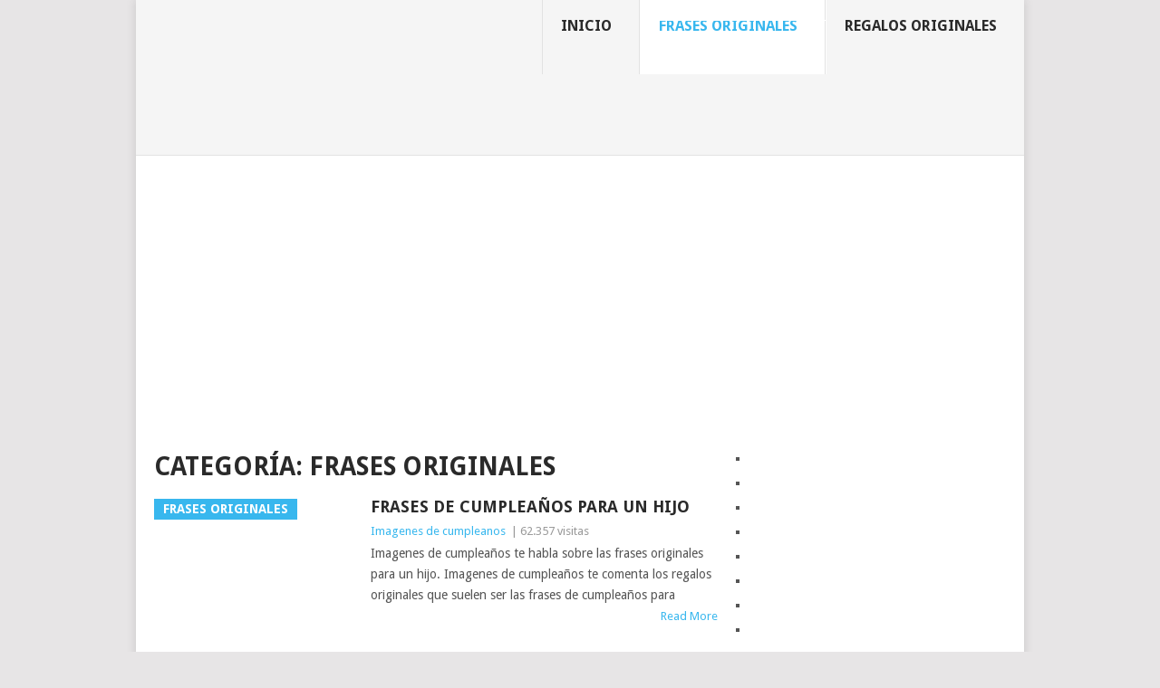

--- FILE ---
content_type: text/html; charset=UTF-8
request_url: https://imagenesdecumpleanos.org/frases-originales
body_size: 15748
content:
<!DOCTYPE html>
<html lang="es" prefix="og: https://ogp.me/ns#">
<head>
<!-- INICIO ADSENSE AUTOMATICO -->
<script async src="//pagead2.googlesyndication.com/pagead/js/adsbygoogle.js"></script>
<script>
     (adsbygoogle = window.adsbygoogle || []).push({
          google_ad_client: "ca-pub-2920452570036058",
          enable_page_level_ads: true
     });
</script>
<!-- FIN ADSENSE AUTOMATICO -->

<meta charset="UTF-8">
<meta name="viewport" content="width=device-width, initial-scale=1">
<link rel="profile" href="https://gmpg.org/xfn/11">
<link rel="pingback" href="https://imagenesdecumpleanos.org/xmlrpc.php">

<!-- Optimización para motores de búsqueda de Rank Math - https://s.rankmath.com/home -->
<title>Frases originales Archives</title><style id="rocket-critical-css">#thsp-sticky-header{margin-top:-200px;padding:8px 10px;position:fixed;top:0;left:0;width:100%;z-index:99998;box-sizing:border-box;-moz-box-sizing:border-box}#thsp-sticky-header:after{content:"";display:table;clear:both}#thsp-sticky-header-title{float:left;font-size:22px;line-height:30px;margin:0!important}#thsp-sticky-header-title img{display:block;height:30px;width:auto}#thsp-sticky-header-menu{float:right;text-align:right;margin:0!important}#thsp-sticky-header-menu li{display:inline-block;margin:0 0 0 1.25em!important;font-size:12px}#thsp-sticky-header a{text-decoration:none}#thsp-sticky-header li a{display:inline-block;line-height:30px}html{-webkit-text-size-adjust:100%;-ms-text-size-adjust:100%}body{font:14px/23px 'Droid Sans',sans-serif;color:#555;background-color:#e7e5e6;margin:0;padding:0}article,aside,header,nav{display:block}a{background-color:transparent}h1{font-size:2em;margin:0.67em 0}img{border:0}@font-face{font-family:'point';src:url(https://imagenesdecumpleanos.org/wp-content/themes/point/fonts/point.eot?29400515);src:url(https://imagenesdecumpleanos.org/wp-content/themes/point/fonts/point.eot?29400515#iefix) format('embedded-opentype'),url(https://imagenesdecumpleanos.org/wp-content/themes/point/fonts/point.woff?29400515) format('woff'),url(https://imagenesdecumpleanos.org/wp-content/themes/point/fonts/point.ttf?29400515) format('truetype'),url(https://imagenesdecumpleanos.org/wp-content/themes/point/fonts/point.svg?29400515#point) format('svg');font-weight:normal;font-style:normal}h1,h2,h3{margin:0;margin-bottom:12px;color:#2A2A2A;font-weight:bold;text-transform:uppercase}h1{font-size:28px;line-height:1.4}h2{font-size:24px;line-height:1.4}h3{font-size:22px;line-height:1.4}html{box-sizing:border-box}*,*:before,*:after{box-sizing:inherit}ul{margin:0 0 1.5em 3em}ul{list-style:disc}li>ul{margin-bottom:0;margin-left:1.5em}img{height:auto;max-width:100%}a{text-decoration:none;color:#38B7EE}a:link,a:visited{text-decoration:none}.main-container{width:100%;max-width:980px;margin:0 auto;overflow:hidden;padding:0;background:#fff;position:relative;box-shadow:0px 0px 10px rgba(50,50,50,0.17)}#page{max-width:940px;min-width:230px;overflow:visible}#page{min-height:100px;clear:both;width:96%;padding:0;padding-top:24px;max-width:940px;margin:0 auto;overflow:hidden}#page .content{width:100%;display:block;float:left}.site-header{position:relative;margin:0 auto;width:100%;z-index:99;max-width:980px;float:none;display:block;min-height:115px}.site-branding{position:relative;width:100%;float:left;padding:0 0 0 2%;background:#F5F5F5}.site-branding:after{content:"";position:absolute;width:100%;height:1px;background:#E2E2E2;bottom:0px;left:0}.site-branding h2{font-size:42px;float:left;display:inline-block;line-height:1;margin:20px 0;text-transform:uppercase}.site-branding .image-logo{margin:11px 0}#logo a{float:left;color:#2A2A2A;font-weight:bold}#logo a img{float:left}a#pull{display:none}.primary-navigation{display:block;margin:0 auto;max-width:100%;float:right}.primary-navigation a{font-size:16px;color:#2a2a2a;text-align:left;text-decoration:none;line-height:1.4;padding:18px 30px 18px 20px;min-height:46px;font-weight:bold;border-right:1px solid #E2E2E2;border-left:1px solid #fff;text-transform:uppercase}.primary-navigation li li a{line-height:1}.primary-navigation a .sub{font-size:12px;font-weight:normal;color:#7d7d7d;text-transform:none}.menu-item-has-children>a:after{content:"▼";font-size:10px;color:#ADADAD;position:absolute;right:12px;top:22px}.menu .current-menu-item>a{background:#fff}.primary-navigation .menu .current-menu-item>a:after{content:"";position:absolute;width:100%;height:1px;background:#fff;bottom:0px;left:0;z-index:1}#navigation{margin:0 auto;font-size:13px;width:100%;float:left}#navigation ul{margin:0 auto;list-style:none;padding:0}#navigation .menu{float:left}#navigation ul li{float:left;position:relative;margin-left:0;box-sizing:content-box}#navigation>ul li:first-child a{border-left:1px solid #E2E2E2}#navigation>ul li:last-child a{border-right:0}#navigation>ul>li:last-child{border-right:none}#navigation ul li a,#navigation ul li a:link,#navigation ul li a:visited{display:block}#navigation ul ul{position:absolute;width:226px;z-index:400;font-size:12px;color:#798189;border:1px solid #E2E2E2;background:#FFFFFF;padding:0;display:none}#navigation ul ul li{margin-left:0;padding:0 10%;width:80%;color:#232323}#navigation ul ul a,#navigation ul ul a:link,#navigation ul ul a:visited{padding:12px 0;position:relative;border-left:0;background:transparent;border-right:0;text-transform:none;line-height:1.4;margin-right:0;min-height:100%}#navigation ul ul li:last-child a{border-bottom:none}#navigation ul ul{opacity:0;left:-999em}.sub-menu{top:22px;background:#222}.article{width:66.2%;float:left;margin-bottom:10px;padding:0}.post{float:left;width:100%}.post-content{padding-bottom:15px;margin-bottom:15px;font-size:14px;line-height:23px}.post.excerpt .post-content{margin-bottom:0;padding-bottom:0}.readMore{float:right;color:#38B7EE;font-size:13px}.readMore a{color:#38b7ee}.post.excerpt{overflow:hidden;margin-bottom:24px;border-bottom:1px solid #e2e2e2;padding-bottom:28px}.wp-post-image{float:left}.featured-thumbnail{float:left;max-width:100%;width:100%}#featured-thumbnail{float:left;max-width:220px;margin-top:4px;margin-bottom:0;margin-right:3%;width:36%;position:relative}.featured-thumbnail img{margin-bottom:0;width:100%}.featured-cat{position:absolute;background:#38B7EE;color:#fff;text-transform:uppercase;font-weight:bold;padding:0 10px;font-size:14px}.title{font-size:18px;line-height:1.4;clear:both;margin-top:0;margin-bottom:0}.title a{color:#2A2A2A;display:block}.post-info{display:block;font-size:13px;float:left;color:#999;margin-top:3px;width:100%}.post-info span{margin-right:3px}.post-info span{margin-left:3px}.post-info span:first-child{margin-left:0}article header{margin-bottom:2px;overflow:hidden}.post-info a{color:#38b7ee}.sidebar.c-4-12{float:right;width:32%;padding:0;line-height:20px;max-width:300px}.sidebar.c-4-12 a{color:#2A2A2A;font-size:14px}.widget{margin-bottom:30px;float:left;width:100%;list-style:none}.widget ul{margin:0;padding:0}.widget li{list-style-type:square;margin-left:17px;margin-bottom:7px;font-size:14px}.widget li:last-child{margin-bottom:0;padding-bottom:0}.widget h3{font-size:20px;line-height:1;margin:0 0 10px 0}.clear{clear:both}.last,.post.excerpt.last{margin-right:0;clear:none}nav.posts-navigation{clear:both}footer .carousel img{margin-top:0}.clear:before,.clear:after,.site-header:before,.site-header:after{content:"";display:table;table-layout:fixed}.clear:after,.site-header:after{clear:both}html{overflow-x:hidden;-webkit-text-size-adjust:100%}@media screen and (max-width:960px){img{max-width:100%;height:auto!important}}@media screen and (max-width:865px){#page,.main-container{max-width:96%}.site-branding{padding:0;text-align:center}.site-branding h2{float:none!important}#navigation{width:100%;border:none;display:none}#navigation .menu a{color:#fff!important;background:transparent}#navigation .menu{display:block!important;background:transparent;float:left}#navigation ul ul{visibility:visible!important;opacity:1!important;position:relative;left:0!important;border:0;width:100%}#navigation ul li li{background:transparent;border:0}#navigation{height:auto}#navigation li,#navigation ul li li{width:100%!important;float:left;position:relative}#navigation ul li:after{display:none}#navigation ul li:before{display:none}#navigation li a{border-bottom:1px solid rgba(255,255,255,0.15)!important;width:100%!important;box-sizing:border-box}#navigation a{text-align:left;width:100%;text-indent:25px}#navigation a .sub{display:none}a#pull{display:block;width:100%;background:#1D2933;color:#fff;padding:10px 0;text-indent:20px;text-align:left;text-transform:uppercase;font-size:14px;position:relative}a#pull:after{content:'\e803';display:inline-block;position:absolute;right:20px;top:10px;font-family:"point";font-size:24px;-webkit-font-smoothing:antialiased;-moz-osx-font-smoothing:grayscale}.main-container{position:relative;left:0}#navigation.mobile-menu-wrapper{display:block;position:fixed;top:0;left:-250px;width:250px;height:100%;border-right:1px solid rgba(0,0,0,0.15);overflow:auto;-webkit-backface-visibility:hidden;background:#1D2933}#navigation ul li{width:100%;display:block}#navigation ul li a,#navigation ul ul a{padding:11px 20px;width:100%;border:none;min-height:auto;border-right:0!Important}#navigation ul ul{position:static;width:100%;border:none;background:none;float:left}#navigation ul ul li{background:none;width:100%;padding:0}#navigation>ul li:first-child a{border-left:none!important}.primary-navigation .menu .current-menu-item>a:after{background:none}#navigation ul ul a{padding:11px 20px 11px 35px!important;width:100%!important}#navigation .menu-item-has-children>a:after{content:''}}@media screen and (max-width:728px){#logo a,#logo img{float:none;letter-spacing:0}}@media screen and (max-width:720px){.article{width:100%}.sidebar.c-4-12{float:none;width:100%!important;padding-left:0;padding-right:0;margin:0 auto}}@media screen and (max-width:600px){.featured-thumbnail img{width:100%}}@media screen and (max-width:480px){#navigation{border-bottom:0}#navigation{margin-top:0;margin-bottom:0}}@media screen and (max-width:400px){.featured-cat{display:none}article header{overflow:hidden}}@media screen and (max-width:320px){#featured-thumbnail{width:100%;max-width:100%;margin-bottom:10px}article header{clear:both}#navigation li{display:block;float:none;width:100%}#navigation li a{border-bottom:1px solid #576979}}.wpt_widget_content{position:relative;border:1px solid #E4E4E4}.wpt_widget_content a{color:#444}.wpt_widget_content ul.wpt-tabs li{list-style:none;display:block;width:50%;float:left;text-align:center;margin:0;padding:0!important}.wpt_widget_content .tab_title a{display:block;background:#f0f0f0;border-left:1px solid #E4E4E4;border-bottom:1px solid #E4E4E4;padding:2px 0 4px;line-height:2.4;text-decoration:none;position:relative;font-weight:bold}.wpt_widget_content .tab_title:first-child a{margin-left:0;border-left:0}.wpt_widget_content .inside{background:#fff;padding-top:10px}.clear{clear:both}</style>
<meta name="robots" content="follow, noindex"/>
<meta property="og:locale" content="es_ES" />
<meta property="og:type" content="article" />
<meta property="og:title" content="Frases originales Archives" />
<meta property="og:url" content="https://imagenesdecumpleanos.org/frases-originales" />
<meta property="og:site_name" content="Imagenes de cumpleaños. Frases y felicitaciones de cumpleaños. Fotos y regalos originales para cumpleaños" />
<meta name="twitter:card" content="summary_large_image" />
<meta name="twitter:title" content="Frases originales Archives" />
<meta name="twitter:label1" content="Entradas" />
<meta name="twitter:data1" content="8" />
<script type="application/ld+json" class="rank-math-schema">{"@context":"https://schema.org","@graph":[{"@type":"Person","@id":"https://imagenesdecumpleanos.org/#person","name":"Imagenes de cumpleanos","image":{"@type":"ImageObject","@id":"https://imagenesdecumpleanos.org/#logo","url":"https://imagenesdecumpleanos.org/wp-content/uploads/2017/10/Logo-felicitaciones-de-cumplea\u00f1os.jpg","caption":"Imagenes de cumpleanos","inLanguage":"es","width":"116","height":"30"}},{"@type":"WebSite","@id":"https://imagenesdecumpleanos.org/#website","url":"https://imagenesdecumpleanos.org","name":"Imagenes de cumpleanos","publisher":{"@id":"https://imagenesdecumpleanos.org/#person"},"inLanguage":"es"},{"@type":"BreadcrumbList","@id":"https://imagenesdecumpleanos.org/frases-originales#breadcrumb","itemListElement":[{"@type":"ListItem","position":"1","item":{"@id":"https://imagenesdecumpleanos.org","name":"Home"}},{"@type":"ListItem","position":"2","item":{"@id":"https://imagenesdecumpleanos.org/frases-originales","name":"Frases originales"}}]},{"@type":"CollectionPage","@id":"https://imagenesdecumpleanos.org/frases-originales#webpage","url":"https://imagenesdecumpleanos.org/frases-originales","name":"Frases originales Archives","isPartOf":{"@id":"https://imagenesdecumpleanos.org/#website"},"inLanguage":"es","breadcrumb":{"@id":"https://imagenesdecumpleanos.org/frases-originales#breadcrumb"}}]}</script>
<!-- /Plugin Rank Math WordPress SEO -->

<link rel='dns-prefetch' href='//fonts.googleapis.com' />
<link href='https://fonts.gstatic.com' crossorigin rel='preconnect' />
<link rel="alternate" type="application/rss+xml" title="Imagenes de cumpleaños. Frases y felicitaciones de cumpleaños. Fotos y regalos originales para cumpleaños &raquo; Feed" href="https://imagenesdecumpleanos.org/feed" />
<link rel="alternate" type="application/rss+xml" title="Imagenes de cumpleaños. Frases y felicitaciones de cumpleaños. Fotos y regalos originales para cumpleaños &raquo; Feed de los comentarios" href="https://imagenesdecumpleanos.org/comments/feed" />
<link rel="alternate" type="application/rss+xml" title="Imagenes de cumpleaños. Frases y felicitaciones de cumpleaños. Fotos y regalos originales para cumpleaños &raquo; Categoría Frases originales del feed" href="https://imagenesdecumpleanos.org/frases-originales/feed" />
<!-- This site is powered by Shareaholic - https://shareaholic.com -->
<script type='text/javascript' data-cfasync='false'>
  //<![CDATA[
    _SHR_SETTINGS = {"endpoints":{"local_recs_url":"https:\/\/imagenesdecumpleanos.org\/wp-admin\/admin-ajax.php?action=shareaholic_permalink_related","share_counts_url":"https:\/\/imagenesdecumpleanos.org\/wp-admin\/admin-ajax.php?action=shareaholic_share_counts_api"}};
  //]]>
</script>
<script type='text/javascript' data-cfasync='false'
        src='//apps.shareaholic.com/assets/pub/shareaholic.js'
        data-shr-siteid='8dee6474aa994b9bb0ddb87a8901176a' async='async' >
</script>

<!-- Shareaholic Content Tags -->
<meta name='shareaholic:site_name' content='Imagenes de cumpleaños. Frases y felicitaciones de cumpleaños. Fotos y regalos originales para cumpleaños' />
<meta name='shareaholic:language' content='es' />
<meta name='shareaholic:article_visibility' content='private' />
<meta name='shareaholic:site_id' content='8dee6474aa994b9bb0ddb87a8901176a' />
<meta name='shareaholic:wp_version' content='8.6.1' />

<!-- Shareaholic Content Tags End -->
<style type="text/css">
img.wp-smiley,
img.emoji {
	display: inline !important;
	border: none !important;
	box-shadow: none !important;
	height: 1em !important;
	width: 1em !important;
	margin: 0 0.07em !important;
	vertical-align: -0.1em !important;
	background: none !important;
	padding: 0 !important;
}
</style>
	<link rel='preload'   href='https://imagenesdecumpleanos.org/wp-includes/css/dist/block-library/style.min.css?ver=85adaa2d42bfd92d967dd6c8fb5d2a66' data-rocket-async="style" as="style" onload="this.onload=null;this.rel='stylesheet'" type='text/css' media='all' />
<style id='global-styles-inline-css' type='text/css'>
body{--wp--preset--color--black: #000000;--wp--preset--color--cyan-bluish-gray: #abb8c3;--wp--preset--color--white: #ffffff;--wp--preset--color--pale-pink: #f78da7;--wp--preset--color--vivid-red: #cf2e2e;--wp--preset--color--luminous-vivid-orange: #ff6900;--wp--preset--color--luminous-vivid-amber: #fcb900;--wp--preset--color--light-green-cyan: #7bdcb5;--wp--preset--color--vivid-green-cyan: #00d084;--wp--preset--color--pale-cyan-blue: #8ed1fc;--wp--preset--color--vivid-cyan-blue: #0693e3;--wp--preset--color--vivid-purple: #9b51e0;--wp--preset--gradient--vivid-cyan-blue-to-vivid-purple: linear-gradient(135deg,rgba(6,147,227,1) 0%,rgb(155,81,224) 100%);--wp--preset--gradient--light-green-cyan-to-vivid-green-cyan: linear-gradient(135deg,rgb(122,220,180) 0%,rgb(0,208,130) 100%);--wp--preset--gradient--luminous-vivid-amber-to-luminous-vivid-orange: linear-gradient(135deg,rgba(252,185,0,1) 0%,rgba(255,105,0,1) 100%);--wp--preset--gradient--luminous-vivid-orange-to-vivid-red: linear-gradient(135deg,rgba(255,105,0,1) 0%,rgb(207,46,46) 100%);--wp--preset--gradient--very-light-gray-to-cyan-bluish-gray: linear-gradient(135deg,rgb(238,238,238) 0%,rgb(169,184,195) 100%);--wp--preset--gradient--cool-to-warm-spectrum: linear-gradient(135deg,rgb(74,234,220) 0%,rgb(151,120,209) 20%,rgb(207,42,186) 40%,rgb(238,44,130) 60%,rgb(251,105,98) 80%,rgb(254,248,76) 100%);--wp--preset--gradient--blush-light-purple: linear-gradient(135deg,rgb(255,206,236) 0%,rgb(152,150,240) 100%);--wp--preset--gradient--blush-bordeaux: linear-gradient(135deg,rgb(254,205,165) 0%,rgb(254,45,45) 50%,rgb(107,0,62) 100%);--wp--preset--gradient--luminous-dusk: linear-gradient(135deg,rgb(255,203,112) 0%,rgb(199,81,192) 50%,rgb(65,88,208) 100%);--wp--preset--gradient--pale-ocean: linear-gradient(135deg,rgb(255,245,203) 0%,rgb(182,227,212) 50%,rgb(51,167,181) 100%);--wp--preset--gradient--electric-grass: linear-gradient(135deg,rgb(202,248,128) 0%,rgb(113,206,126) 100%);--wp--preset--gradient--midnight: linear-gradient(135deg,rgb(2,3,129) 0%,rgb(40,116,252) 100%);--wp--preset--duotone--dark-grayscale: url('#wp-duotone-dark-grayscale');--wp--preset--duotone--grayscale: url('#wp-duotone-grayscale');--wp--preset--duotone--purple-yellow: url('#wp-duotone-purple-yellow');--wp--preset--duotone--blue-red: url('#wp-duotone-blue-red');--wp--preset--duotone--midnight: url('#wp-duotone-midnight');--wp--preset--duotone--magenta-yellow: url('#wp-duotone-magenta-yellow');--wp--preset--duotone--purple-green: url('#wp-duotone-purple-green');--wp--preset--duotone--blue-orange: url('#wp-duotone-blue-orange');--wp--preset--font-size--small: 13px;--wp--preset--font-size--medium: 20px;--wp--preset--font-size--large: 36px;--wp--preset--font-size--x-large: 42px;}.has-black-color{color: var(--wp--preset--color--black) !important;}.has-cyan-bluish-gray-color{color: var(--wp--preset--color--cyan-bluish-gray) !important;}.has-white-color{color: var(--wp--preset--color--white) !important;}.has-pale-pink-color{color: var(--wp--preset--color--pale-pink) !important;}.has-vivid-red-color{color: var(--wp--preset--color--vivid-red) !important;}.has-luminous-vivid-orange-color{color: var(--wp--preset--color--luminous-vivid-orange) !important;}.has-luminous-vivid-amber-color{color: var(--wp--preset--color--luminous-vivid-amber) !important;}.has-light-green-cyan-color{color: var(--wp--preset--color--light-green-cyan) !important;}.has-vivid-green-cyan-color{color: var(--wp--preset--color--vivid-green-cyan) !important;}.has-pale-cyan-blue-color{color: var(--wp--preset--color--pale-cyan-blue) !important;}.has-vivid-cyan-blue-color{color: var(--wp--preset--color--vivid-cyan-blue) !important;}.has-vivid-purple-color{color: var(--wp--preset--color--vivid-purple) !important;}.has-black-background-color{background-color: var(--wp--preset--color--black) !important;}.has-cyan-bluish-gray-background-color{background-color: var(--wp--preset--color--cyan-bluish-gray) !important;}.has-white-background-color{background-color: var(--wp--preset--color--white) !important;}.has-pale-pink-background-color{background-color: var(--wp--preset--color--pale-pink) !important;}.has-vivid-red-background-color{background-color: var(--wp--preset--color--vivid-red) !important;}.has-luminous-vivid-orange-background-color{background-color: var(--wp--preset--color--luminous-vivid-orange) !important;}.has-luminous-vivid-amber-background-color{background-color: var(--wp--preset--color--luminous-vivid-amber) !important;}.has-light-green-cyan-background-color{background-color: var(--wp--preset--color--light-green-cyan) !important;}.has-vivid-green-cyan-background-color{background-color: var(--wp--preset--color--vivid-green-cyan) !important;}.has-pale-cyan-blue-background-color{background-color: var(--wp--preset--color--pale-cyan-blue) !important;}.has-vivid-cyan-blue-background-color{background-color: var(--wp--preset--color--vivid-cyan-blue) !important;}.has-vivid-purple-background-color{background-color: var(--wp--preset--color--vivid-purple) !important;}.has-black-border-color{border-color: var(--wp--preset--color--black) !important;}.has-cyan-bluish-gray-border-color{border-color: var(--wp--preset--color--cyan-bluish-gray) !important;}.has-white-border-color{border-color: var(--wp--preset--color--white) !important;}.has-pale-pink-border-color{border-color: var(--wp--preset--color--pale-pink) !important;}.has-vivid-red-border-color{border-color: var(--wp--preset--color--vivid-red) !important;}.has-luminous-vivid-orange-border-color{border-color: var(--wp--preset--color--luminous-vivid-orange) !important;}.has-luminous-vivid-amber-border-color{border-color: var(--wp--preset--color--luminous-vivid-amber) !important;}.has-light-green-cyan-border-color{border-color: var(--wp--preset--color--light-green-cyan) !important;}.has-vivid-green-cyan-border-color{border-color: var(--wp--preset--color--vivid-green-cyan) !important;}.has-pale-cyan-blue-border-color{border-color: var(--wp--preset--color--pale-cyan-blue) !important;}.has-vivid-cyan-blue-border-color{border-color: var(--wp--preset--color--vivid-cyan-blue) !important;}.has-vivid-purple-border-color{border-color: var(--wp--preset--color--vivid-purple) !important;}.has-vivid-cyan-blue-to-vivid-purple-gradient-background{background: var(--wp--preset--gradient--vivid-cyan-blue-to-vivid-purple) !important;}.has-light-green-cyan-to-vivid-green-cyan-gradient-background{background: var(--wp--preset--gradient--light-green-cyan-to-vivid-green-cyan) !important;}.has-luminous-vivid-amber-to-luminous-vivid-orange-gradient-background{background: var(--wp--preset--gradient--luminous-vivid-amber-to-luminous-vivid-orange) !important;}.has-luminous-vivid-orange-to-vivid-red-gradient-background{background: var(--wp--preset--gradient--luminous-vivid-orange-to-vivid-red) !important;}.has-very-light-gray-to-cyan-bluish-gray-gradient-background{background: var(--wp--preset--gradient--very-light-gray-to-cyan-bluish-gray) !important;}.has-cool-to-warm-spectrum-gradient-background{background: var(--wp--preset--gradient--cool-to-warm-spectrum) !important;}.has-blush-light-purple-gradient-background{background: var(--wp--preset--gradient--blush-light-purple) !important;}.has-blush-bordeaux-gradient-background{background: var(--wp--preset--gradient--blush-bordeaux) !important;}.has-luminous-dusk-gradient-background{background: var(--wp--preset--gradient--luminous-dusk) !important;}.has-pale-ocean-gradient-background{background: var(--wp--preset--gradient--pale-ocean) !important;}.has-electric-grass-gradient-background{background: var(--wp--preset--gradient--electric-grass) !important;}.has-midnight-gradient-background{background: var(--wp--preset--gradient--midnight) !important;}.has-small-font-size{font-size: var(--wp--preset--font-size--small) !important;}.has-medium-font-size{font-size: var(--wp--preset--font-size--medium) !important;}.has-large-font-size{font-size: var(--wp--preset--font-size--large) !important;}.has-x-large-font-size{font-size: var(--wp--preset--font-size--x-large) !important;}
</style>
<link data-minify="1" rel='preload'   href='https://imagenesdecumpleanos.org/wp-content/cache/min/1/wp-content/plugins/easy-table-of-contents/vendor/icomoon/style.min-76b5a21376fd4188fe4cf20d0448fefc.css' data-rocket-async="style" as="style" onload="this.onload=null;this.rel='stylesheet'" type='text/css' media='all' />
<link rel='preload'   href='https://imagenesdecumpleanos.org/wp-content/plugins/easy-table-of-contents/assets/css/screen.min.css?ver=2.0.28' data-rocket-async="style" as="style" onload="this.onload=null;this.rel='stylesheet'" type='text/css' media='all' />
<style id='ez-toc-inline-css' type='text/css'>
div#ez-toc-container p.ez-toc-title {font-size: 120%;}div#ez-toc-container p.ez-toc-title {font-weight: 500;}div#ez-toc-container ul li {font-size: 95%;}div#ez-toc-container nav ul ul li ul li {font-size: %!important;}
</style>
<link data-minify="1" rel='preload'   href='https://imagenesdecumpleanos.org/wp-content/cache/min/1/wp-content/plugins/sticky-header/css/public-bb41cceb7d7529eac70d42baa9554671.css' data-rocket-async="style" as="style" onload="this.onload=null;this.rel='stylesheet'" type='text/css' media='all' />
<link data-minify="1" rel='preload'   href='https://imagenesdecumpleanos.org/wp-content/cache/min/1/wp-content/themes/point/style-cfa14398e8139bc56095ec383ee866e5.css' data-rocket-async="style" as="style" onload="this.onload=null;this.rel='stylesheet'" type='text/css' media='all' />
<style id='point-style-inline-css' type='text/css'>

        a:hover, .menu .current-menu-item > a, .menu .current-menu-item, .current-menu-ancestor > a.sf-with-ul, .current-menu-ancestor, footer .textwidget a, .single_post a, #commentform a, .copyrights a:hover, a, footer .widget li a:hover, .menu > li:hover > a, .single_post .post-info a, .post-info a, .readMore a, .reply a, .fn a, .carousel a:hover, .single_post .related-posts a:hover, .sidebar.c-4-12 .textwidget a, footer .textwidget a, .sidebar.c-4-12 a:hover, .title a:hover, .trending-articles li a:hover { color: #38B7EE; }
        .nav-previous a, .nav-next a, .sub-menu, #commentform input#submit, .tagcloud a, #tabber ul.tabs li a.selected, .featured-cat, .mts-subscribe input[type='submit'], .pagination a, .widget .wpt_widget_content #tags-tab-content ul li a, .latestPost-review-wrapper, .pagination .dots, .primary-navigation #wpmm-megamenu .wpmm-posts .wpmm-pagination a, #wpmm-megamenu .review-total-only { background: #38B7EE; color: #fff; } .header-button { background: #38B7EE; } #logo a { color: ##555; }
			
</style>
<link rel='preload'   href='//fonts.googleapis.com/css?family=Droid+Sans%3A400%2C700&#038;display=swap' data-rocket-async="style" as="style" onload="this.onload=null;this.rel='stylesheet'" type='text/css' media='all' />
<style id='rocket-lazyload-inline-css' type='text/css'>
.rll-youtube-player{position:relative;padding-bottom:56.23%;height:0;overflow:hidden;max-width:100%;}.rll-youtube-player iframe{position:absolute;top:0;left:0;width:100%;height:100%;z-index:100;background:0 0}.rll-youtube-player img{bottom:0;display:block;left:0;margin:auto;max-width:100%;width:100%;position:absolute;right:0;top:0;border:none;height:auto;cursor:pointer;-webkit-transition:.4s all;-moz-transition:.4s all;transition:.4s all}.rll-youtube-player img:hover{-webkit-filter:brightness(75%)}.rll-youtube-player .play{height:72px;width:72px;left:50%;top:50%;margin-left:-36px;margin-top:-36px;position:absolute;background:url(https://imagenesdecumpleanos.org/wp-content/plugins/wp-rocket/assets/img/youtube.png) no-repeat;cursor:pointer}
</style>
<script type='text/javascript' src='https://imagenesdecumpleanos.org/wp-includes/js/jquery/jquery.min.js?ver=3.6.0' id='jquery-core-js'></script>
<script type='text/javascript' src='https://imagenesdecumpleanos.org/wp-includes/js/jquery/jquery-migrate.min.js?ver=3.3.2' id='jquery-migrate-js' defer></script>
<script type='text/javascript' id='thsp-sticky-header-plugin-script-js-extra'>
/* <![CDATA[ */
var StickyHeaderParams = {"show_at":"200","hide_if_narrower":"600"};
/* ]]> */
</script>
<script type='text/javascript' src='https://imagenesdecumpleanos.org/wp-content/plugins/sticky-header/js/public.min.js?ver=1.0.0' id='thsp-sticky-header-plugin-script-js' defer></script>
<link rel="https://api.w.org/" href="https://imagenesdecumpleanos.org/wp-json/" /><link rel="alternate" type="application/json" href="https://imagenesdecumpleanos.org/wp-json/wp/v2/categories/6" /><link rel="EditURI" type="application/rsd+xml" title="RSD" href="https://imagenesdecumpleanos.org/xmlrpc.php?rsd" />
<link rel="wlwmanifest" type="application/wlwmanifest+xml" href="https://imagenesdecumpleanos.org/wp-includes/wlwmanifest.xml" /> 

<style id="mystickymenu" type="text/css">#mysticky-nav { width:100%; position: static; }#mysticky-nav.wrapfixed { position:fixed; left: 0px; margin-top:0px;  z-index: 99990; -webkit-transition: 0.3s; -moz-transition: 0.3s; -o-transition: 0.3s; transition: 0.3s; -ms-filter:"progid:DXImageTransform.Microsoft.Alpha(Opacity=90)"; filter: alpha(opacity=90); opacity:0.9; background-color: #1e73be;}#mysticky-nav.wrapfixed .myfixed{ background-color: #1e73be; position: relative;top: auto;left: auto;right: auto;}#mysticky-nav.wrapfixed { } #mysticky-nav.wrapfixed.up { } #mysticky-nav.wrapfixed.down { } #mysticky-nav .myfixed { margin:0 auto; float:none; border:0px; background:none; max-width:100%; }</style>			<style type="text/css">
																															</style>
			<script type="text/javascript">
(function(url){
	if(/(?:Chrome\/26\.0\.1410\.63 Safari\/537\.31|WordfenceTestMonBot)/.test(navigator.userAgent)){ return; }
	var addEvent = function(evt, handler) {
		if (window.addEventListener) {
			document.addEventListener(evt, handler, false);
		} else if (window.attachEvent) {
			document.attachEvent('on' + evt, handler);
		}
	};
	var removeEvent = function(evt, handler) {
		if (window.removeEventListener) {
			document.removeEventListener(evt, handler, false);
		} else if (window.detachEvent) {
			document.detachEvent('on' + evt, handler);
		}
	};
	var evts = 'contextmenu dblclick drag dragend dragenter dragleave dragover dragstart drop keydown keypress keyup mousedown mousemove mouseout mouseover mouseup mousewheel scroll'.split(' ');
	var logHuman = function() {
		if (window.wfLogHumanRan) { return; }
		window.wfLogHumanRan = true;
		var wfscr = document.createElement('script');
		wfscr.type = 'text/javascript';
		wfscr.async = true;
		wfscr.src = url + '&r=' + Math.random();
		(document.getElementsByTagName('head')[0]||document.getElementsByTagName('body')[0]).appendChild(wfscr);
		for (var i = 0; i < evts.length; i++) {
			removeEvent(evts[i], logHuman);
		}
	};
	for (var i = 0; i < evts.length; i++) {
		addEvent(evts[i], logHuman);
	}
})('//imagenesdecumpleanos.org/?wordfence_lh=1&hid=1755439B5F605B7A47B8F4384279C8AA');
</script><script type="text/javascript">
/******************************************************************************
***   COPY PROTECTED BY http://chetangole.com/blog/wp-copyprotect/   version 3.1.0 ****
******************************************************************************/
function disableSelection(target){
if (typeof target.onselectstart!="undefined") //For IE 
	target.onselectstart=function(){return false}
else if (typeof target.style.MozUserSelect!="undefined") //For Firefox
	target.style.MozUserSelect="none"
else //All other route (For Opera)
	target.onmousedown=function(){return false}
target.style.cursor = "default"
}
</script>
		<style type="text/css">
			#thsp-sticky-header {
				background-color: #ffffff;
			}
			#thsp-sticky-header,
			#thsp-sticky-header a {
				color: #000000 !important;
			}
									#thsp-sticky-header-inner {
				max-width: 500px;
				margin: 0 auto;
			}
								</style>
	<!-- Global site tag (gtag.js) - Google Analytics -->
<script async src="https://www.googletagmanager.com/gtag/js?id=UA-35000973-3"></script>
<script>
  window.dataLayer = window.dataLayer || [];
  function gtag(){dataLayer.push(arguments);}
  gtag('js', new Date());

  gtag('config', 'UA-35000973-3');
</script>
<noscript><style id="rocket-lazyload-nojs-css">.rll-youtube-player, [data-lazy-src]{display:none !important;}</style></noscript><script>
/*! loadCSS rel=preload polyfill. [c]2017 Filament Group, Inc. MIT License */
(function(w){"use strict";if(!w.loadCSS){w.loadCSS=function(){}}
var rp=loadCSS.relpreload={};rp.support=(function(){var ret;try{ret=w.document.createElement("link").relList.supports("preload")}catch(e){ret=!1}
return function(){return ret}})();rp.bindMediaToggle=function(link){var finalMedia=link.media||"all";function enableStylesheet(){link.media=finalMedia}
if(link.addEventListener){link.addEventListener("load",enableStylesheet)}else if(link.attachEvent){link.attachEvent("onload",enableStylesheet)}
setTimeout(function(){link.rel="stylesheet";link.media="only x"});setTimeout(enableStylesheet,3000)};rp.poly=function(){if(rp.support()){return}
var links=w.document.getElementsByTagName("link");for(var i=0;i<links.length;i++){var link=links[i];if(link.rel==="preload"&&link.getAttribute("as")==="style"&&!link.getAttribute("data-loadcss")){link.setAttribute("data-loadcss",!0);rp.bindMediaToggle(link)}}};if(!rp.support()){rp.poly();var run=w.setInterval(rp.poly,500);if(w.addEventListener){w.addEventListener("load",function(){rp.poly();w.clearInterval(run)})}else if(w.attachEvent){w.attachEvent("onload",function(){rp.poly();w.clearInterval(run)})}}
if(typeof exports!=="undefined"){exports.loadCSS=loadCSS}
else{w.loadCSS=loadCSS}}(typeof global!=="undefined"?global:this))
</script></head>

<body data-rsssl=1 id="blog" class="archive category category-frases-originales category-6">
<div class="main-container">

	
	<header id="masthead" class="site-header" role="banner">
		<div class="site-branding">
												<h2 id="logo" class="image-logo" itemprop="headline">
						<a href="https://imagenesdecumpleanos.org"><img src="data:image/svg+xml,%3Csvg%20xmlns='http://www.w3.org/2000/svg'%20viewBox='0%200%200%200'%3E%3C/svg%3E" alt="Imagenes de cumpleaños. Frases y felicitaciones de cumpleaños. Fotos y regalos originales para cumpleaños" data-lazy-src="https://imagenesdecumpleanos.org/wp-content/uploads/2017/10/Logo-felicitaciones-de-cumpleaños.jpg"><noscript><img src="https://imagenesdecumpleanos.org/wp-content/uploads/2017/10/Logo-felicitaciones-de-cumpleaños.jpg" alt="Imagenes de cumpleaños. Frases y felicitaciones de cumpleaños. Fotos y regalos originales para cumpleaños"></noscript></a>
					</h2><!-- END #logo -->
										
			<a href="#" id="pull" class="toggle-mobile-menu">Menu</a>
			<div class="primary-navigation">
				<nav id="navigation" class="mobile-menu-wrapper" role="navigation">
											<ul id="menu-menu" class="menu clearfix"><li id="menu-item-251" class="menu-item menu-item-type-custom menu-item-object-custom menu-item-home"><a href="https://imagenesdecumpleanos.org">Inicio<br /><span class="sub"></span></a></li>
<li id="menu-item-253" class="menu-item menu-item-type-taxonomy menu-item-object-category current-menu-item menu-item-has-children"><a href="https://imagenesdecumpleanos.org/frases-originales">Frases originales<br /><span class="sub"></span></a>
<ul class="sub-menu">
	<li id="menu-item-254" class="menu-item menu-item-type-taxonomy menu-item-object-category"><a href="https://imagenesdecumpleanos.org/hijos">Hijos<br /><span class="sub"></span></a></li>
	<li id="menu-item-255" class="menu-item menu-item-type-taxonomy menu-item-object-category"><a href="https://imagenesdecumpleanos.org/hermanos">Hermanos<br /><span class="sub"></span></a></li>
	<li id="menu-item-256" class="menu-item menu-item-type-taxonomy menu-item-object-category"><a href="https://imagenesdecumpleanos.org/novios">Novios<br /><span class="sub"></span></a></li>
	<li id="menu-item-257" class="menu-item menu-item-type-taxonomy menu-item-object-category"><a href="https://imagenesdecumpleanos.org/madres">Madres<br /><span class="sub"></span></a></li>
	<li id="menu-item-258" class="menu-item menu-item-type-taxonomy menu-item-object-category"><a href="https://imagenesdecumpleanos.org/ninos">Niños<br /><span class="sub"></span></a></li>
</ul>
</li>
<li id="menu-item-252" class="menu-item menu-item-type-taxonomy menu-item-object-category"><a href="https://imagenesdecumpleanos.org/regalos-originales">Regalos originales<br /><span class="sub"></span></a></li>
</ul>									</nav><!-- #navigation -->
			</div><!-- .primary-navigation -->
		</div><!-- .site-branding -->

	</header><!-- #masthead -->

		
	

<!-- Cookies  -->





<script async src="/cookiechoices.js"></script>



<script>



  document.addEventListener('DOMContentLoaded', function(event) {



    cookieChoices.showCookieConsentBar('Esta web usa cookies para mejorar nuestros servicios. Si sigues navegando, se entiende que aceptas nuestras condiciones de uso.',



      'Cerrar', 'Saber más', '');



  });



</script>







<!-- FIN de cookies  -->
<div id="page" class="home-page">
	<div class="content">
		<div class="article">
			<h1 class="postsby">
				<span>Categoría: <span>Frases originales</span></span>
			</h1>	
			
						
				<article class="pexcerpt post excerpt ">
																		<a href="https://imagenesdecumpleanos.org/frases-originales/frases-de-cumpleanos-para-un-hijo.html" title="Frases de cumpleaños para un hijo" rel="nofollow" id="featured-thumbnail">
								<div class="featured-thumbnail"><img width="220" height="162" src="data:image/svg+xml,%3Csvg%20xmlns='http://www.w3.org/2000/svg'%20viewBox='0%200%20220%20162'%3E%3C/svg%3E" class="attachment-featured size-featured wp-post-image" alt="Imagenes de cumpleaños para un hijo" title="Frases de cumpleaños para un hijo 1" data-lazy-src="https://imagenesdecumpleanos.org/wp-content/uploads/2012/12/Imagenes-de-cumpleaños-para-un-hijo-220x162.jpg"><noscript><img width="220" height="162" src="https://imagenesdecumpleanos.org/wp-content/uploads/2012/12/Imagenes-de-cumpleaños-para-un-hijo-220x162.jpg" class="attachment-featured size-featured wp-post-image" alt="Imagenes de cumpleaños para un hijo" title="Frases de cumpleaños para un hijo 1"></noscript></div>								<div class="featured-cat">Frases originales</div>
															</a>
																<header>						
						<h2 class="title">
							<a href="https://imagenesdecumpleanos.org/frases-originales/frases-de-cumpleanos-para-un-hijo.html" title="Frases de cumpleaños para un hijo" rel="bookmark">Frases de cumpleaños para un hijo</a>
						</h2>
						<div class="post-info"><span class="theauthor"><a href="https://imagenesdecumpleanos.org/author/imagenes-de-cumpleanos" title="Entradas de Imagenes de cumpleanos" rel="author">Imagenes de cumpleanos</a></span> | 62.357 visitas</div>
					</header><!--.header-->
											<div class="post-content image-caption-format-1">
				            Imagenes de cumpleaños te habla sobre las frases originales para un hijo. Imagenes de cumpleaños te comenta los regalos originales que suelen ser las frases de cumpleaños para						</div>
					    <span class="readMore"><a href="https://imagenesdecumpleanos.org/frases-originales/frases-de-cumpleanos-para-un-hijo.html" title="Frases de cumpleaños para un hijo" rel="nofollow">Read More</a></span>
				    				</article>

			
				<article class="pexcerpt1 post excerpt last">
																		<a href="https://imagenesdecumpleanos.org/frases-originales/frases-de-cumpleanos-para-novios.html" title="Frases de cumpleaños para novios" rel="nofollow" id="featured-thumbnail">
								<div class="featured-thumbnail"><img width="220" height="162" src="data:image/svg+xml,%3Csvg%20xmlns='http://www.w3.org/2000/svg'%20viewBox='0%200%20220%20162'%3E%3C/svg%3E" class="attachment-featured size-featured wp-post-image" alt="Frases de cumpleaños para novios en imagenes de cumpleaños" title="Frases de cumpleaños para novios 2" loading="lazy" data-lazy-src="https://imagenesdecumpleanos.org/wp-content/uploads/2012/11/Frases-de-cumpleaños-para-novios-en-imagenes-de-cumpleaños-220x162.jpeg"><noscript><img width="220" height="162" src="https://imagenesdecumpleanos.org/wp-content/uploads/2012/11/Frases-de-cumpleaños-para-novios-en-imagenes-de-cumpleaños-220x162.jpeg" class="attachment-featured size-featured wp-post-image" alt="Frases de cumpleaños para novios en imagenes de cumpleaños" title="Frases de cumpleaños para novios 2" loading="lazy"></noscript></div>								<div class="featured-cat">Frases originales</div>
															</a>
																<header>						
						<h2 class="title">
							<a href="https://imagenesdecumpleanos.org/frases-originales/frases-de-cumpleanos-para-novios.html" title="Frases de cumpleaños para novios" rel="bookmark">Frases de cumpleaños para novios</a>
						</h2>
						<div class="post-info"><span class="theauthor"><a href="https://imagenesdecumpleanos.org/author/imagenes-de-cumpleanos" title="Entradas de Imagenes de cumpleanos" rel="author">Imagenes de cumpleanos</a></span> | 21.014 visitas</div>
					</header><!--.header-->
											<div class="post-content image-caption-format-1">
				            Imagenes de cumpleaños te habla sobre las frases de cumpleaños para novios. Imagenes de cumpleaños sabe que las frases de cumpleaños para novios son una muy buena opción						</div>
					    <span class="readMore"><a href="https://imagenesdecumpleanos.org/frases-originales/frases-de-cumpleanos-para-novios.html" title="Frases de cumpleaños para novios" rel="nofollow">Read More</a></span>
				    				</article>

			
				<article class="pexcerpt2 post excerpt ">
																		<a href="https://imagenesdecumpleanos.org/frases-originales/mejores-felicitaciones-corazon.html" title="Las mejores felicitaciones de cumpleaños llegan desde el corazón." rel="nofollow" id="featured-thumbnail">
								<div class="featured-thumbnail"><img width="220" height="162" src="data:image/svg+xml,%3Csvg%20xmlns='http://www.w3.org/2000/svg'%20viewBox='0%200%20220%20162'%3E%3C/svg%3E" class="attachment-featured size-featured wp-post-image" alt="Felicitaciones de cumpleaños sinceras y regalos originales" title="Las mejores felicitaciones de cumpleaños llegan desde el corazón. 3" loading="lazy" data-lazy-src="https://imagenesdecumpleanos.org/wp-content/uploads/2014/11/Felicitaciones-de-cumpleaños-sinceras-y-regalos-originales-220x162.gif"><noscript><img width="220" height="162" src="https://imagenesdecumpleanos.org/wp-content/uploads/2014/11/Felicitaciones-de-cumpleaños-sinceras-y-regalos-originales-220x162.gif" class="attachment-featured size-featured wp-post-image" alt="Felicitaciones de cumpleaños sinceras y regalos originales" title="Las mejores felicitaciones de cumpleaños llegan desde el corazón. 3" loading="lazy"></noscript></div>								<div class="featured-cat">Frases originales</div>
															</a>
																<header>						
						<h2 class="title">
							<a href="https://imagenesdecumpleanos.org/frases-originales/mejores-felicitaciones-corazon.html" title="Las mejores felicitaciones de cumpleaños llegan desde el corazón." rel="bookmark">Las mejores felicitaciones de cumpleaños llegan desde el corazón.</a>
						</h2>
						<div class="post-info"><span class="theauthor"><a href="https://imagenesdecumpleanos.org/author/imagenes-de-cumpleanos" title="Entradas de Imagenes de cumpleanos" rel="author">Imagenes de cumpleanos</a></span> | 7.610 visitas</div>
					</header><!--.header-->
											<div class="post-content image-caption-format-1">
				            Las mejores felicitaciones de cumpleaños son las que llegan desde el corazón. Sin duda las felicitaciones de cumpleaños que más llegan al alma, son las que parten directamente						</div>
					    <span class="readMore"><a href="https://imagenesdecumpleanos.org/frases-originales/mejores-felicitaciones-corazon.html" title="Las mejores felicitaciones de cumpleaños llegan desde el corazón." rel="nofollow">Read More</a></span>
				    				</article>

			
				<article class="pexcerpt3 post excerpt last">
																		<a href="https://imagenesdecumpleanos.org/regalos-originales/felicitaciones-de-cumpleanos-para-los-nietos.html" title="Felicitaciones de cumpleaños para los nietos" rel="nofollow" id="featured-thumbnail">
								<div class="featured-thumbnail"><img width="220" height="162" src="data:image/svg+xml,%3Csvg%20xmlns='http://www.w3.org/2000/svg'%20viewBox='0%200%20220%20162'%3E%3C/svg%3E" class="attachment-featured size-featured wp-post-image" alt="frases de cumpleaños para los nietos" title="Felicitaciones de cumpleaños para los nietos 5" loading="lazy" data-lazy-src="https://imagenesdecumpleanos.org/wp-content/uploads/2014/04/frases-de-cumpleaños-para-los-nietos-220x162.jpg"><noscript><img width="220" height="162" src="https://imagenesdecumpleanos.org/wp-content/uploads/2014/04/frases-de-cumpleaños-para-los-nietos-220x162.jpg" class="attachment-featured size-featured wp-post-image" alt="frases de cumpleaños para los nietos" title="Felicitaciones de cumpleaños para los nietos 5" loading="lazy"></noscript></div>								<div class="featured-cat">Frases originales</div>
															</a>
																<header>						
						<h2 class="title">
							<a href="https://imagenesdecumpleanos.org/regalos-originales/felicitaciones-de-cumpleanos-para-los-nietos.html" title="Felicitaciones de cumpleaños para los nietos" rel="bookmark">Felicitaciones de cumpleaños para los nietos</a>
						</h2>
						<div class="post-info"><span class="theauthor"><a href="https://imagenesdecumpleanos.org/author/regalos" title="Entradas de Regalos" rel="author">Regalos</a></span> | 43.396 visitas</div>
					</header><!--.header-->
											<div class="post-content image-caption-format-1">
				            Frases de cumpleaños para felicitar a los nietos. Si se haría una encuesta a todos los abuelos del mundo, sobre que es lo que más quieren en el						</div>
					    <span class="readMore"><a href="https://imagenesdecumpleanos.org/regalos-originales/felicitaciones-de-cumpleanos-para-los-nietos.html" title="Felicitaciones de cumpleaños para los nietos" rel="nofollow">Read More</a></span>
				    				</article>

			
				<article class="pexcerpt4 post excerpt ">
																		<a href="https://imagenesdecumpleanos.org/frases-originales/felicitacion-cristiana.html" title="Felicitación de cumpleaños con imagen cristiana" rel="nofollow" id="featured-thumbnail">
								<div class="featured-thumbnail"><img width="220" height="162" src="data:image/svg+xml,%3Csvg%20xmlns='http://www.w3.org/2000/svg'%20viewBox='0%200%20220%20162'%3E%3C/svg%3E" class="attachment-featured size-featured wp-post-image" alt="Imagenes de cumpleaños cristianas" title="Felicitación de cumpleaños con imagen cristiana 7" loading="lazy" data-lazy-src="https://imagenesdecumpleanos.org/wp-content/uploads/2020/07/Imagenes-de-cumpleaños-cristianas-220x162.jpg"><noscript><img width="220" height="162" src="https://imagenesdecumpleanos.org/wp-content/uploads/2020/07/Imagenes-de-cumpleaños-cristianas-220x162.jpg" class="attachment-featured size-featured wp-post-image" alt="Imagenes de cumpleaños cristianas" title="Felicitación de cumpleaños con imagen cristiana 7" loading="lazy"></noscript></div>								<div class="featured-cat">Frases originales</div>
															</a>
																<header>						
						<h2 class="title">
							<a href="https://imagenesdecumpleanos.org/frases-originales/felicitacion-cristiana.html" title="Felicitación de cumpleaños con imagen cristiana" rel="bookmark">Felicitación de cumpleaños con imagen cristiana</a>
						</h2>
						<div class="post-info"><span class="theauthor"><a href="https://imagenesdecumpleanos.org/author/imagenes-de-cumpleanos" title="Entradas de Imagenes de cumpleanos" rel="author">Imagenes de cumpleanos</a></span> | 3.078 visitas</div>
					</header><!--.header-->
											<div class="post-content image-caption-format-1">
				            Normalmente una persona que es cristiana o bastante devota a Jesús quiere tener en sus reuniones presente a Dios, por lo que sus cumpleaños se vuelven cristianos y						</div>
					    <span class="readMore"><a href="https://imagenesdecumpleanos.org/frases-originales/felicitacion-cristiana.html" title="Felicitación de cumpleaños con imagen cristiana" rel="nofollow">Read More</a></span>
				    				</article>

			
				<article class="pexcerpt5 post excerpt last">
																		<a href="https://imagenesdecumpleanos.org/regalos-originales/imagenes-de-cumpleanos-y-sus-frases-para-dedicar.html" title="Imagenes de cumpleaños y sus frases para dedicar" rel="nofollow" id="featured-thumbnail">
								<div class="featured-thumbnail"><img width="220" height="162" src="data:image/svg+xml,%3Csvg%20xmlns='http://www.w3.org/2000/svg'%20viewBox='0%200%20220%20162'%3E%3C/svg%3E" class="attachment-featured size-featured wp-post-image" alt="imagenes de cumpleaños org" title="Imagenes de cumpleaños y sus frases para dedicar 8" loading="lazy" data-lazy-src="https://imagenesdecumpleanos.org/wp-content/uploads/2014/01/imagenes-de-cumpleaños-org-220x162.jpeg"><noscript><img width="220" height="162" src="https://imagenesdecumpleanos.org/wp-content/uploads/2014/01/imagenes-de-cumpleaños-org-220x162.jpeg" class="attachment-featured size-featured wp-post-image" alt="imagenes de cumpleaños org" title="Imagenes de cumpleaños y sus frases para dedicar 8" loading="lazy"></noscript></div>								<div class="featured-cat">Frases originales</div>
															</a>
																<header>						
						<h2 class="title">
							<a href="https://imagenesdecumpleanos.org/regalos-originales/imagenes-de-cumpleanos-y-sus-frases-para-dedicar.html" title="Imagenes de cumpleaños y sus frases para dedicar" rel="bookmark">Imagenes de cumpleaños y sus frases para dedicar</a>
						</h2>
						<div class="post-info"><span class="theauthor"><a href="https://imagenesdecumpleanos.org/author/regalos" title="Entradas de Regalos" rel="author">Regalos</a></span> | 15.218 visitas</div>
					</header><!--.header-->
											<div class="post-content image-caption-format-1">
				            Frases de cumpleaños para felicitar y agasajar al cumpleañero. Sin lugar a dudas que en ciertos festejos de un nuevo año tienes que agregarle algo original, así como						</div>
					    <span class="readMore"><a href="https://imagenesdecumpleanos.org/regalos-originales/imagenes-de-cumpleanos-y-sus-frases-para-dedicar.html" title="Imagenes de cumpleaños y sus frases para dedicar" rel="nofollow">Read More</a></span>
				    				</article>

			
				<article class="pexcerpt6 post excerpt ">
																		<a href="https://imagenesdecumpleanos.org/regalos-originales/felicitaciones-de-cumpleanos-para-compartir-con-risas.html" title="Felicitaciones de cumpleaños para compartir con risas" rel="nofollow" id="featured-thumbnail">
								<div class="featured-thumbnail"><img width="220" height="162" src="data:image/svg+xml,%3Csvg%20xmlns='http://www.w3.org/2000/svg'%20viewBox='0%200%20220%20162'%3E%3C/svg%3E" class="attachment-featured size-featured wp-post-image" alt="felicitaciones de cumpleaños para compartir con risas" title="Felicitaciones de cumpleaños para compartir con risas 10" loading="lazy" data-lazy-srcset="https://imagenesdecumpleanos.org/wp-content/uploads/2014/04/felicitaciones-de-cumpleaños-para-compartir-con-risas-220x162.jpg 220w, https://imagenesdecumpleanos.org/wp-content/uploads/2014/04/felicitaciones-de-cumpleaños-para-compartir-con-risas-300x222.jpg 300w, https://imagenesdecumpleanos.org/wp-content/uploads/2014/04/felicitaciones-de-cumpleaños-para-compartir-con-risas.jpg 453w" data-lazy-sizes="(max-width: 220px) 100vw, 220px" data-lazy-src="https://imagenesdecumpleanos.org/wp-content/uploads/2014/04/felicitaciones-de-cumpleaños-para-compartir-con-risas-220x162.jpg"><noscript><img width="220" height="162" src="https://imagenesdecumpleanos.org/wp-content/uploads/2014/04/felicitaciones-de-cumpleaños-para-compartir-con-risas-220x162.jpg" class="attachment-featured size-featured wp-post-image" alt="felicitaciones de cumpleaños para compartir con risas" title="Felicitaciones de cumpleaños para compartir con risas 10" loading="lazy" srcset="https://imagenesdecumpleanos.org/wp-content/uploads/2014/04/felicitaciones-de-cumpleaños-para-compartir-con-risas-220x162.jpg 220w, https://imagenesdecumpleanos.org/wp-content/uploads/2014/04/felicitaciones-de-cumpleaños-para-compartir-con-risas-300x222.jpg 300w, https://imagenesdecumpleanos.org/wp-content/uploads/2014/04/felicitaciones-de-cumpleaños-para-compartir-con-risas.jpg 453w" sizes="(max-width: 220px) 100vw, 220px"></noscript></div>								<div class="featured-cat">Frases originales</div>
															</a>
																<header>						
						<h2 class="title">
							<a href="https://imagenesdecumpleanos.org/regalos-originales/felicitaciones-de-cumpleanos-para-compartir-con-risas.html" title="Felicitaciones de cumpleaños para compartir con risas" rel="bookmark">Felicitaciones de cumpleaños para compartir con risas</a>
						</h2>
						<div class="post-info"><span class="theauthor"><a href="https://imagenesdecumpleanos.org/author/regalos" title="Entradas de Regalos" rel="author">Regalos</a></span> | 10.240 visitas</div>
					</header><!--.header-->
											<div class="post-content image-caption-format-1">
				            Lindas frases de cumpleaños cómicas para compartir con amigos. Hoy te traemos unas lindas Felicitaciones de cumpleaños para compartir con risas junto a tus amigos o amigas que						</div>
					    <span class="readMore"><a href="https://imagenesdecumpleanos.org/regalos-originales/felicitaciones-de-cumpleanos-para-compartir-con-risas.html" title="Felicitaciones de cumpleaños para compartir con risas" rel="nofollow">Read More</a></span>
				    				</article>

			
				<nav class="navigation posts-navigation" role="navigation">
		<!--Start Pagination-->
        
	<nav class="navigation pagination" aria-label="Entradas">
		<h2 class="screen-reader-text">Navegación de entradas</h2>
		<div class="nav-links"><span aria-current="page" class="page-numbers current">1</span>
<a class="page-numbers" href="https://imagenesdecumpleanos.org/frases-originales/page/2">2</a>
<a class="next page-numbers" href="https://imagenesdecumpleanos.org/frases-originales/page/2">Older</a></div>
	</nav>	</nav><!--End Pagination-->
	
		
		</div>
		
<aside class="sidebar c-4-12">
	<div id="sidebars" class="sidebar">
		<div class="sidebar_list">
			<aside id="social-profile-icons-3" class="widget social-profile-icons"><div class="social-profile-icons"><ul class=""><li class="social-facebook"><a title="Facebook" href="https://www.facebook.com/frasesdecumpleanos/" target="_blank"><i class="point-icon icon-facebook"></i></a></li><li class="social-pinterest"><a title="Pinterest" href="https://www.pinterest.es/imagenesde/" target="_blank"><i class="point-icon icon-pinterest-circled"></i></a></li><li class="social-instagram"><a title="Instagram" href="https://www.instagram.com/imagenesdecumpleanos/" target="_blank"><i class="point-icon icon-instagram"></i></a></li><li class="social-dribbble"><a title="Dribbble" href="https://www.diigo.com/profile/imagenescumples" target="_blank"><i class="point-icon icon-dribbble"></i></a></li><li class="social-twitter"><a title="Twitter" href="https://twitter.com/frasesdecumples" target="_blank"><i class="point-icon icon-twitter"></i></a></li><li class="social-vimeo"><a title="Vimeo" href="http://imagenesdecumpleanos.weebly.com/" target="_blank"><i class="point-icon icon-vimeo-squared"></i></a></li><li class="social-tumblr"><a title="Tumblr" href="https://imagenesdecumpleanos.tumblr.com/" target="_blank"><i class="point-icon icon-tumblr"></i></a></li><li class="social-github"><a title="GitHub" href="https://imagenesfrasesde.wordpress.com/" target="_blank"><i class="point-icon icon-github"></i></a></li><li class="social-youtube"><a title="YouTube" href="http://imagenescumpleanos.blogspot.com.es/" target="_blank"><i class="point-icon icon-youtube"></i></a></li><li class="social-rss"><a title="RSS" href="https://imagenesdecumpleanos.org/feed/" target="_blank"><i class="point-icon icon-rss"></i></a></li></ul></div></aside><aside id="text-3" class="widget widget_text">			<div class="textwidget"><div align=center> 
<div class="fb-like-box" data-href="https://www.facebook.com/frasesdecumpleanos/" data-width="265" data-height="285" data-show-faces="true" data-stream="false" data-header="false"></div>
<br/><br/>
<a href="https://twitter.com/FrasesdeCumples" class="twitter-follow-button" data-show-count="false" data-lang="es" data-size="large">Seguir a @FrasesdeCumples</a>
<script>!function(d,s,id){var js,fjs=d.getElementsByTagName(s)[0];if(!d.getElementById(id)){js=d.createElement(s);js.id=id;js.src="//platform.twitter.com/widgets.js";fjs.parentNode.insertBefore(js,fjs);}}(document,"script","twitter-wjs");</script>



<br/><br/>
<a href="https://twitter.com/imagenescumples" class="twitter-follow-button" data-show-count="false" data-lang="es" data-size="large">Seguir a @imagenescumples</a>
<script>!function(d,s,id){var js,fjs=d.getElementsByTagName(s)[0];if(!d.getElementById(id)){js=d.createElement(s);js.id=id;js.src="//platform.twitter.com/widgets.js";fjs.parentNode.insertBefore(js,fjs);}}(document,"script","twitter-wjs");</script>
</div></div>
		</aside>			<aside id="wpt_widget-2" class="widget widget_wpt">			<div class="wpt_widget_content" id="wpt_widget-2_content" data-widget-number="2">
				<ul class="wpt-tabs has-3-tabs">
	                	                    	                        <li class="tab_title"><a href="#" id="recent-tab">Novedades</a></li>
	                    	                	                    	                        <li class="tab_title"><a href="#" id="popular-tab">Popular</a></li>
	                    	                	                    	                        <li class="tab_title"><a href="#" id="comments-tab">Comentarios</a></li>
	                    	                	                    	                				</ul> <!--end .tabs-->
				<div class="clear"></div>
				<div class="inside">
											<div id="popular-tab-content" class="tab-content">
						</div> <!--end #popular-tab-content-->
																<div id="recent-tab-content" class="tab-content">
						</div> <!--end #recent-tab-content-->
																<div id="comments-tab-content" class="tab-content">
							<ul>
							</ul>
						</div> <!--end #comments-tab-content-->
															<div class="clear"></div>
				</div> <!--end .inside -->
								<div class="clear"></div>
			</div><!--end #tabber -->
						<script type="text/javascript">
				jQuery(function($) {
					$('#wpt_widget-2_content').data('args', {"allow_pagination":"1","post_num":"5","title_length":"15","comment_num":"5","show_thumb":"1","thumb_size":"small","show_date":null,"show_excerpt":"1","excerpt_length":"15","show_comment_num":"1","show_avatar":"1","show_love":null});
				});
			</script>
			</aside>			<aside id="views-2" class="widget widget_views"><h3 class="widget-title">Lo más leído</h3><ul>
<li><a href="https://imagenesdecumpleanos.org/hermanos/imagenes-de-cumpleanos-para-un-hermano.html"  title="Im&aacute;genes de cumplea&ntilde;os para un hermano">Im&aacute;genes de cumplea&ntilde;os para un hermano</a> (leído 188.960 veces)</li><li><a href="https://imagenesdecumpleanos.org/novios/imagenes-de-cumpleanos-para-un-novio.html"  title="Im&aacute;genes de cumplea&ntilde;os para un novio">Im&aacute;genes de cumplea&ntilde;os para un novio</a> (leído 65.655 veces)</li><li><a href="https://imagenesdecumpleanos.org/frases-originales/frases-de-cumpleanos-para-un-hijo.html"  title="Frases de cumplea&ntilde;os para un hijo">Frases de cumplea&ntilde;os para un hijo</a> (leído 62.357 veces)</li><li><a href="https://imagenesdecumpleanos.org/hijos/imagenes-de-cumpleanos-para-las-hijas.html"  title="Imagenes de cumplea&ntilde;os para las hijas">Imagenes de cumplea&ntilde;os para las hijas</a> (leído 50.451 veces)</li><li><a href="https://imagenesdecumpleanos.org/hermanos/imagenes-con-frases-para-cumpleanos.html"  title="Im&aacute;genes con frases para cumplea&ntilde;os">Im&aacute;genes con frases para cumplea&ntilde;os</a> (leído 44.744 veces)</li><li><a href="https://imagenesdecumpleanos.org/regalos-originales/felicitaciones-de-cumpleanos-para-los-nietos.html"  title="Felicitaciones de cumplea&ntilde;os para los nietos">Felicitaciones de cumplea&ntilde;os para los nietos</a> (leído 43.396 veces)</li><li><a href="https://imagenesdecumpleanos.org/hermanos/imagenes-de-cumpleanos-para-facebook.html"  title="Imagenes de cumplea&ntilde;os para facebook">Imagenes de cumplea&ntilde;os para facebook</a> (leído 36.315 veces)</li><li><a href="https://imagenesdecumpleanos.org/hijos/imagenes-de-cumpleanos-con-garfield.html"  title="Im&aacute;genes de Cumplea&ntilde;os con Garfield">Im&aacute;genes de Cumplea&ntilde;os con Garfield</a> (leído 32.890 veces)</li><li><a href="https://imagenesdecumpleanos.org/ninos/imagenes-de-cumpleanos-con-dragon-ball-z.html"  title="Imagenes de cumplea&ntilde;os con Dragon Ball Z">Imagenes de cumplea&ntilde;os con Dragon Ball Z</a> (leído 32.275 veces)</li><li><a href="https://imagenesdecumpleanos.org/novios/imagenes-de-cumpleanos-para-una-novia.html"  title="Imagenes de cumplea&ntilde;os para una novia">Imagenes de cumplea&ntilde;os para una novia</a> (leído 24.849 veces)</li></ul>
</aside>		</div>
	</div><!--sidebars-->
</aside>
		

	</div><!-- .content -->


</div><!-- #page -->



<footer>
			<div class="carousel">
			<h3 class="frontTitle"><div class="latest">regalos-originales</div></h3>
								<div class="excerpt">
						<a href="https://imagenesdecumpleanos.org/regalos-originales/regalar-joyas-es-bien-recibido.html" title="Regalar joyas es bien recibido" rel="nofollow" id="footer-thumbnail">
							<div>
								<div class="hover"><i class="point-icon icon-zoom-in"></i></div>
								 
									<img width="140" height="130" src="data:image/svg+xml,%3Csvg%20xmlns='http://www.w3.org/2000/svg'%20viewBox='0%200%20140%20130'%3E%3C/svg%3E" class="attachment-carousel size-carousel wp-post-image" alt="Imagenes de cumpleaños te habla sobre regalar joyas" title="Regalar joyas es bien recibido 40" loading="lazy" data-lazy-srcset="https://imagenesdecumpleanos.org/wp-content/uploads/2013/04/Imagenes-de-cumpleaños-te-habla-sobre-regalar-joyas-140x130.jpg 140w, https://imagenesdecumpleanos.org/wp-content/uploads/2013/04/Imagenes-de-cumpleaños-te-habla-sobre-regalar-joyas-60x57.jpg 60w" data-lazy-sizes="(max-width: 140px) 100vw, 140px" data-lazy-src="https://imagenesdecumpleanos.org/wp-content/uploads/2013/04/Imagenes-de-cumpleaños-te-habla-sobre-regalar-joyas-140x130.jpg"><noscript><img width="140" height="130" src="https://imagenesdecumpleanos.org/wp-content/uploads/2013/04/Imagenes-de-cumpleaños-te-habla-sobre-regalar-joyas-140x130.jpg" class="attachment-carousel size-carousel wp-post-image" alt="Imagenes de cumpleaños te habla sobre regalar joyas" title="Regalar joyas es bien recibido 40" loading="lazy" srcset="https://imagenesdecumpleanos.org/wp-content/uploads/2013/04/Imagenes-de-cumpleaños-te-habla-sobre-regalar-joyas-140x130.jpg 140w, https://imagenesdecumpleanos.org/wp-content/uploads/2013/04/Imagenes-de-cumpleaños-te-habla-sobre-regalar-joyas-60x57.jpg 60w" sizes="(max-width: 140px) 100vw, 140px"></noscript>															</div>
							<p class="footer-title">
								<span class="featured-title">Regalar joyas es bien recibido</span>
							</p>
						</a>
					</div><!--.post excerpt-->                
								<div class="excerpt">
						<a href="https://imagenesdecumpleanos.org/regalos-originales/las-rosas-no-pasan-de-moda-en-cumpleanos.html" title="Las rosas no pasan de moda en cumpleaños" rel="nofollow" id="footer-thumbnail">
							<div>
								<div class="hover"><i class="point-icon icon-zoom-in"></i></div>
								 
									<img width="140" height="130" src="data:image/svg+xml,%3Csvg%20xmlns='http://www.w3.org/2000/svg'%20viewBox='0%200%20140%20130'%3E%3C/svg%3E" class="attachment-carousel size-carousel wp-post-image" alt="Regalar rosas en imagenes de cumpleaños" title="Las rosas no pasan de moda en cumpleaños 41" loading="lazy" data-lazy-srcset="https://imagenesdecumpleanos.org/wp-content/uploads/2013/04/Regalar-rosas-en-imagenes-de-cumpleaños-140x130.jpg 140w, https://imagenesdecumpleanos.org/wp-content/uploads/2013/04/Regalar-rosas-en-imagenes-de-cumpleaños-60x57.jpg 60w" data-lazy-sizes="(max-width: 140px) 100vw, 140px" data-lazy-src="https://imagenesdecumpleanos.org/wp-content/uploads/2013/04/Regalar-rosas-en-imagenes-de-cumpleaños-140x130.jpg"><noscript><img width="140" height="130" src="https://imagenesdecumpleanos.org/wp-content/uploads/2013/04/Regalar-rosas-en-imagenes-de-cumpleaños-140x130.jpg" class="attachment-carousel size-carousel wp-post-image" alt="Regalar rosas en imagenes de cumpleaños" title="Las rosas no pasan de moda en cumpleaños 41" loading="lazy" srcset="https://imagenesdecumpleanos.org/wp-content/uploads/2013/04/Regalar-rosas-en-imagenes-de-cumpleaños-140x130.jpg 140w, https://imagenesdecumpleanos.org/wp-content/uploads/2013/04/Regalar-rosas-en-imagenes-de-cumpleaños-60x57.jpg 60w" sizes="(max-width: 140px) 100vw, 140px"></noscript>															</div>
							<p class="footer-title">
								<span class="featured-title">Las rosas no pasan de moda en cumpleaños</span>
							</p>
						</a>
					</div><!--.post excerpt-->                
								<div class="excerpt">
						<a href="https://imagenesdecumpleanos.org/regalos-originales/que-regalar-a-un-hombre-en-su-cumpleanos.html" title="¿Qué regalar a un hombre en su cumpleaños?" rel="nofollow" id="footer-thumbnail">
							<div>
								<div class="hover"><i class="point-icon icon-zoom-in"></i></div>
								 
									<img width="140" height="130" src="data:image/svg+xml,%3Csvg%20xmlns='http://www.w3.org/2000/svg'%20viewBox='0%200%20140%20130'%3E%3C/svg%3E" class="attachment-carousel size-carousel wp-post-image" alt="Regalos para hombres en imagenes de cumpleaños" title="¿Qué regalar a un hombre en su cumpleaños? 42" loading="lazy" data-lazy-srcset="https://imagenesdecumpleanos.org/wp-content/uploads/2013/04/Regalos-para-hombres-en-imagenes-de-cumpleaños-140x130.jpg 140w, https://imagenesdecumpleanos.org/wp-content/uploads/2013/04/Regalos-para-hombres-en-imagenes-de-cumpleaños-60x57.jpg 60w" data-lazy-sizes="(max-width: 140px) 100vw, 140px" data-lazy-src="https://imagenesdecumpleanos.org/wp-content/uploads/2013/04/Regalos-para-hombres-en-imagenes-de-cumpleaños-140x130.jpg"><noscript><img width="140" height="130" src="https://imagenesdecumpleanos.org/wp-content/uploads/2013/04/Regalos-para-hombres-en-imagenes-de-cumpleaños-140x130.jpg" class="attachment-carousel size-carousel wp-post-image" alt="Regalos para hombres en imagenes de cumpleaños" title="¿Qué regalar a un hombre en su cumpleaños? 42" loading="lazy" srcset="https://imagenesdecumpleanos.org/wp-content/uploads/2013/04/Regalos-para-hombres-en-imagenes-de-cumpleaños-140x130.jpg 140w, https://imagenesdecumpleanos.org/wp-content/uploads/2013/04/Regalos-para-hombres-en-imagenes-de-cumpleaños-60x57.jpg 60w" sizes="(max-width: 140px) 100vw, 140px"></noscript>															</div>
							<p class="footer-title">
								<span class="featured-title">¿Qué regalar a un hombre en su cumpleaños?</span>
							</p>
						</a>
					</div><!--.post excerpt-->                
								<div class="excerpt">
						<a href="https://imagenesdecumpleanos.org/regalos-originales/que-regalar-a-un-signo-aries.html" title="¿Qué regalar a un signo Aries?" rel="nofollow" id="footer-thumbnail">
							<div>
								<div class="hover"><i class="point-icon icon-zoom-in"></i></div>
								 
									<img width="140" height="130" src="data:image/svg+xml,%3Csvg%20xmlns='http://www.w3.org/2000/svg'%20viewBox='0%200%20140%20130'%3E%3C/svg%3E" class="attachment-carousel size-carousel wp-post-image" alt="Qué regalar a un signo Aries en imagenes de cumpleaños" title="¿Qué regalar a un signo Aries? 43" loading="lazy" data-lazy-srcset="https://imagenesdecumpleanos.org/wp-content/uploads/2013/02/Qué-regalar-a-un-signo-Aries-en-imagenes-de-cumpleaños-140x130.jpg 140w, https://imagenesdecumpleanos.org/wp-content/uploads/2013/02/Qué-regalar-a-un-signo-Aries-en-imagenes-de-cumpleaños-60x57.jpg 60w" data-lazy-sizes="(max-width: 140px) 100vw, 140px" data-lazy-src="https://imagenesdecumpleanos.org/wp-content/uploads/2013/02/Qué-regalar-a-un-signo-Aries-en-imagenes-de-cumpleaños-140x130.jpg"><noscript><img width="140" height="130" src="https://imagenesdecumpleanos.org/wp-content/uploads/2013/02/Qué-regalar-a-un-signo-Aries-en-imagenes-de-cumpleaños-140x130.jpg" class="attachment-carousel size-carousel wp-post-image" alt="Qué regalar a un signo Aries en imagenes de cumpleaños" title="¿Qué regalar a un signo Aries? 43" loading="lazy" srcset="https://imagenesdecumpleanos.org/wp-content/uploads/2013/02/Qué-regalar-a-un-signo-Aries-en-imagenes-de-cumpleaños-140x130.jpg 140w, https://imagenesdecumpleanos.org/wp-content/uploads/2013/02/Qué-regalar-a-un-signo-Aries-en-imagenes-de-cumpleaños-60x57.jpg 60w" sizes="(max-width: 140px) 100vw, 140px"></noscript>															</div>
							<p class="footer-title">
								<span class="featured-title">¿Qué regalar a un signo Aries?</span>
							</p>
						</a>
					</div><!--.post excerpt-->                
								<div class="excerpt">
						<a href="https://imagenesdecumpleanos.org/regalos-originales/regalos-de-cumpleanos-para-una-abuela.html" title="Regalos de cumpleaños para una abuela" rel="nofollow" id="footer-thumbnail">
							<div>
								<div class="hover"><i class="point-icon icon-zoom-in"></i></div>
								 
									<img width="140" height="130" src="data:image/svg+xml,%3Csvg%20xmlns='http://www.w3.org/2000/svg'%20viewBox='0%200%20140%20130'%3E%3C/svg%3E" class="attachment-carousel size-carousel wp-post-image" alt="Regalos para la abuela en imagenes de cumpleaños" title="Regalos de cumpleaños para una abuela 44" loading="lazy" data-lazy-srcset="https://imagenesdecumpleanos.org/wp-content/uploads/2013/03/Regalos-para-la-abuela-en-imagenes-de-cumpleaños-140x130.jpg 140w, https://imagenesdecumpleanos.org/wp-content/uploads/2013/03/Regalos-para-la-abuela-en-imagenes-de-cumpleaños-60x57.jpg 60w" data-lazy-sizes="(max-width: 140px) 100vw, 140px" data-lazy-src="https://imagenesdecumpleanos.org/wp-content/uploads/2013/03/Regalos-para-la-abuela-en-imagenes-de-cumpleaños-140x130.jpg"><noscript><img width="140" height="130" src="https://imagenesdecumpleanos.org/wp-content/uploads/2013/03/Regalos-para-la-abuela-en-imagenes-de-cumpleaños-140x130.jpg" class="attachment-carousel size-carousel wp-post-image" alt="Regalos para la abuela en imagenes de cumpleaños" title="Regalos de cumpleaños para una abuela 44" loading="lazy" srcset="https://imagenesdecumpleanos.org/wp-content/uploads/2013/03/Regalos-para-la-abuela-en-imagenes-de-cumpleaños-140x130.jpg 140w, https://imagenesdecumpleanos.org/wp-content/uploads/2013/03/Regalos-para-la-abuela-en-imagenes-de-cumpleaños-60x57.jpg 60w" sizes="(max-width: 140px) 100vw, 140px"></noscript>															</div>
							<p class="footer-title">
								<span class="featured-title">Regalos de cumpleaños para una abuela</span>
							</p>
						</a>
					</div><!--.post excerpt-->                
								<div class="excerpt">
						<a href="https://imagenesdecumpleanos.org/regalos-originales/que-regalar-a-un-signo-tauro.html" title="¿Qué regalar a un signo Tauro?" rel="nofollow" id="footer-thumbnail">
							<div>
								<div class="hover"><i class="point-icon icon-zoom-in"></i></div>
								 
									<img width="140" height="130" src="data:image/svg+xml,%3Csvg%20xmlns='http://www.w3.org/2000/svg'%20viewBox='0%200%20140%20130'%3E%3C/svg%3E" class="attachment-carousel size-carousel wp-post-image" alt="Que regalar a un signo Tauro en imagenes de cumpleaños" title="¿Qué regalar a un signo Tauro? 45" loading="lazy" data-lazy-srcset="https://imagenesdecumpleanos.org/wp-content/uploads/2013/03/Que-regalar-a-un-signo-Tauro-en-imagenes-de-cumpleaños-140x130.jpg 140w, https://imagenesdecumpleanos.org/wp-content/uploads/2013/03/Que-regalar-a-un-signo-Tauro-en-imagenes-de-cumpleaños-60x57.jpg 60w" data-lazy-sizes="(max-width: 140px) 100vw, 140px" data-lazy-src="https://imagenesdecumpleanos.org/wp-content/uploads/2013/03/Que-regalar-a-un-signo-Tauro-en-imagenes-de-cumpleaños-140x130.jpg"><noscript><img width="140" height="130" src="https://imagenesdecumpleanos.org/wp-content/uploads/2013/03/Que-regalar-a-un-signo-Tauro-en-imagenes-de-cumpleaños-140x130.jpg" class="attachment-carousel size-carousel wp-post-image" alt="Que regalar a un signo Tauro en imagenes de cumpleaños" title="¿Qué regalar a un signo Tauro? 45" loading="lazy" srcset="https://imagenesdecumpleanos.org/wp-content/uploads/2013/03/Que-regalar-a-un-signo-Tauro-en-imagenes-de-cumpleaños-140x130.jpg 140w, https://imagenesdecumpleanos.org/wp-content/uploads/2013/03/Que-regalar-a-un-signo-Tauro-en-imagenes-de-cumpleaños-60x57.jpg 60w" sizes="(max-width: 140px) 100vw, 140px"></noscript>															</div>
							<p class="footer-title">
								<span class="featured-title">¿Qué regalar a un signo Tauro?</span>
							</p>
						</a>
					</div><!--.post excerpt-->                
			 
		</div>
	</footer><!--footer-->
<!--start copyrights-->
<div class="copyrights">
	<div class="row" id="copyright-note">
				<div class="copyright-left-text">Copyright &copy; 2026 <a href="https://imagenesdecumpleanos.org" title="Imagenes de cumpleaños, blog sobre tarjetas de cumpleaños, felicitaciones y frases de cumpleaños. Ideas para regalos originales" rel="nofollow">Imagenes de cumpleaños. Frases y felicitaciones de cumpleaños. Fotos y regalos originales para cumpleaños</a>.</div>
		<div class="copyright-text">
					</div>
		<div class="footer-navigation">
							<ul class="menu">
					<li class="page_item page-item-272"><a href="https://imagenesdecumpleanos.org/privacidad-y-proteccion-de-datos">Privacidad y protección de datos</a></li>
				</ul>
					</div>
		<div class="top"><a href="#top" class="toplink"><i class="point-icon icon-up-dir"></i></a></div>
	</div>
</div>
<!--end copyrights-->
<script type="text/javascript">
disableSelection(document.body)
</script>

<div id="thsp-sticky-header">
	<div id="thsp-sticky-header-inner">
		<div id="thsp-sticky-header-title">
			<a href="https://imagenesdecumpleanos.org" title="Imagenes de cumpleaños, blog sobre tarjetas de cumpleaños, felicitaciones y frases de cumpleaños. Ideas para regalos originales"><img src="data:image/svg+xml,%3Csvg%20xmlns='http://www.w3.org/2000/svg'%20viewBox='0%200%200%200'%3E%3C/svg%3E" alt="Imagenes de cumpleaños, blog sobre tarjetas de cumpleaños, felicitaciones y frases de cumpleaños. Ideas para regalos originales" data-lazy-src="https://imagenesdecumpleanos.org/wp-content/uploads/2017/10/Logo-felicitaciones-de-cumpleaños.jpg" /><noscript><img src="https://imagenesdecumpleanos.org/wp-content/uploads/2017/10/Logo-felicitaciones-de-cumpleaños.jpg" alt="Imagenes de cumpleaños, blog sobre tarjetas de cumpleaños, felicitaciones y frases de cumpleaños. Ideas para regalos originales" /></noscript></a>
		</div>
		
		<ul id="thsp-sticky-header-menu" class="menu"><li id="menu-item-251" class="menu-item menu-item-type-custom menu-item-object-custom menu-item-home menu-item-251"><a href="https://imagenesdecumpleanos.org">Inicio</a></li>
<li id="menu-item-253" class="menu-item menu-item-type-taxonomy menu-item-object-category current-menu-item menu-item-has-children menu-item-253"><a href="https://imagenesdecumpleanos.org/frases-originales" aria-current="page">Frases originales</a></li>
<li id="menu-item-252" class="menu-item menu-item-type-taxonomy menu-item-object-category menu-item-252"><a href="https://imagenesdecumpleanos.org/regalos-originales">Regalos originales</a></li>
</ul>	</div><!-- #thsp-sticky-header-inner -->
</div><!-- #thsp-sticky-header -->
<link data-minify="1" rel='preload'   href='https://imagenesdecumpleanos.org/wp-content/cache/min/1/wp-content/plugins/wp-tab-widget/css/wp-tab-widget-5812063c107eb9496eda2fbb9aca2cf5.css' data-rocket-async="style" as="style" onload="this.onload=null;this.rel='stylesheet'" type='text/css' media='all' />
<script data-minify="1" type='text/javascript' src='https://imagenesdecumpleanos.org/wp-content/cache/min/1/wp-content/plugins/mystickymenu/js/detectmobilebrowser-0cff610d41e4c499cf6a11270bb2cdea.js' id='detectmobilebrowser-js' defer></script>
<script type='text/javascript' id='mystickymenu-js-extra'>
/* <![CDATA[ */
var option = {"mystickyClass":".toggle-mobile-menu","activationHeight":"0","disableWidth":"0","disableLargeWidth":"0","adminBar":"false","device_desktop":"1","device_mobile":"1","mystickyTransition":"slide","mysticky_disable_down":"false"};
/* ]]> */
</script>
<script type='text/javascript' src='https://imagenesdecumpleanos.org/wp-content/plugins/mystickymenu/js/mystickymenu.min.js?ver=2.5.9' id='mystickymenu-js' defer></script>
<script data-minify="1" type='text/javascript' src='https://imagenesdecumpleanos.org/wp-content/cache/min/1/wp-content/themes/point/js/customscripts-bc46f081f4f387c5b2a31866f212eb15.js' id='point-customscripts-js' defer></script>
<script type='text/javascript' id='wpt_widget-js-extra'>
/* <![CDATA[ */
var wpt = {"ajax_url":"https:\/\/imagenesdecumpleanos.org\/wp-admin\/admin-ajax.php"};
/* ]]> */
</script>
<script data-minify="1" type='text/javascript' src='https://imagenesdecumpleanos.org/wp-content/cache/min/1/wp-content/plugins/wp-tab-widget/js/wp-tab-widget-64fc9dc1b82e4762ba973b9f52b2ae23.js' id='wpt_widget-js' defer></script>
<script>window.lazyLoadOptions={elements_selector:"img[data-lazy-src],.rocket-lazyload,iframe[data-lazy-src]",data_src:"lazy-src",data_srcset:"lazy-srcset",data_sizes:"lazy-sizes",class_loading:"lazyloading",class_loaded:"lazyloaded",threshold:300,callback_loaded:function(element){if(element.tagName==="IFRAME"&&element.dataset.rocketLazyload=="fitvidscompatible"){if(element.classList.contains("lazyloaded")){if(typeof window.jQuery!="undefined"){if(jQuery.fn.fitVids){jQuery(element).parent().fitVids()}}}}}};window.addEventListener('LazyLoad::Initialized',function(e){var lazyLoadInstance=e.detail.instance;if(window.MutationObserver){var observer=new MutationObserver(function(mutations){var image_count=0;var iframe_count=0;var rocketlazy_count=0;mutations.forEach(function(mutation){for(i=0;i<mutation.addedNodes.length;i++){if(typeof mutation.addedNodes[i].getElementsByTagName!=='function'){continue}
if(typeof mutation.addedNodes[i].getElementsByClassName!=='function'){continue}
images=mutation.addedNodes[i].getElementsByTagName('img');is_image=mutation.addedNodes[i].tagName=="IMG";iframes=mutation.addedNodes[i].getElementsByTagName('iframe');is_iframe=mutation.addedNodes[i].tagName=="IFRAME";rocket_lazy=mutation.addedNodes[i].getElementsByClassName('rocket-lazyload');image_count+=images.length;iframe_count+=iframes.length;rocketlazy_count+=rocket_lazy.length;if(is_image){image_count+=1}
if(is_iframe){iframe_count+=1}}});if(image_count>0||iframe_count>0||rocketlazy_count>0){lazyLoadInstance.update()}});var b=document.getElementsByTagName("body")[0];var config={childList:!0,subtree:!0};observer.observe(b,config)}},!1)</script><script data-no-minify="1" async src="https://imagenesdecumpleanos.org/wp-content/plugins/wp-rocket/assets/js/lazyload/16.1/lazyload.min.js"></script><script>function lazyLoadThumb(e){var t='<img loading="lazy" data-lazy-src="https://i.ytimg.com/vi/ID/hqdefault.jpg" alt="" width="480" height="360"><noscript><img src="https://i.ytimg.com/vi/ID/hqdefault.jpg" alt="" width="480" height="360"></noscript>',a='<div class="play"></div>';return t.replace("ID",e)+a}function lazyLoadYoutubeIframe(){var e=document.createElement("iframe"),t="ID?autoplay=1";t+=0===this.dataset.query.length?'':'&'+this.dataset.query;e.setAttribute("src",t.replace("ID",this.dataset.src)),e.setAttribute("frameborder","0"),e.setAttribute("allowfullscreen","1"),e.setAttribute("allow", "accelerometer; autoplay; encrypted-media; gyroscope; picture-in-picture"),this.parentNode.replaceChild(e,this)}document.addEventListener("DOMContentLoaded",function(){var e,t,a=document.getElementsByClassName("rll-youtube-player");for(t=0;t<a.length;t++)e=document.createElement("div"),e.setAttribute("data-id",a[t].dataset.id),e.setAttribute("data-query", a[t].dataset.query),e.setAttribute("data-src", a[t].dataset.src),e.innerHTML=lazyLoadThumb(a[t].dataset.id),e.onclick=lazyLoadYoutubeIframe,a[t].appendChild(e)});</script></div><!-- main-container -->

<script>"use strict";var wprRemoveCPCSS=function wprRemoveCPCSS(){var elem;document.querySelector('link[data-rocket-async="style"][rel="preload"]')?setTimeout(wprRemoveCPCSS,200):(elem=document.getElementById("rocket-critical-css"))&&"remove"in elem&&elem.remove()};window.addEventListener?window.addEventListener("load",wprRemoveCPCSS):window.attachEvent&&window.attachEvent("onload",wprRemoveCPCSS);</script><noscript><link rel='stylesheet' id='wp-block-library-css'  href='https://imagenesdecumpleanos.org/wp-includes/css/dist/block-library/style.min.css?ver=85adaa2d42bfd92d967dd6c8fb5d2a66' type='text/css' media='all' /><link data-minify="1" rel='stylesheet' id='ez-icomoon-css'  href='https://imagenesdecumpleanos.org/wp-content/cache/min/1/wp-content/plugins/easy-table-of-contents/vendor/icomoon/style.min-76b5a21376fd4188fe4cf20d0448fefc.css' type='text/css' media='all' /><link rel='stylesheet' id='ez-toc-css'  href='https://imagenesdecumpleanos.org/wp-content/plugins/easy-table-of-contents/assets/css/screen.min.css?ver=2.0.28' type='text/css' media='all' /><link data-minify="1" rel='stylesheet' id='thsp-sticky-header-plugin-styles-css'  href='https://imagenesdecumpleanos.org/wp-content/cache/min/1/wp-content/plugins/sticky-header/css/public-bb41cceb7d7529eac70d42baa9554671.css' type='text/css' media='all' /><link data-minify="1" rel='stylesheet' id='point-style-css'  href='https://imagenesdecumpleanos.org/wp-content/cache/min/1/wp-content/themes/point/style-cfa14398e8139bc56095ec383ee866e5.css' type='text/css' media='all' /><link rel='stylesheet' id='theme-slug-fonts-css'  href='//fonts.googleapis.com/css?family=Droid+Sans%3A400%2C700&#038;display=swap' type='text/css' media='all' /><link data-minify="1" rel='stylesheet' id='wpt_widget-css'  href='https://imagenesdecumpleanos.org/wp-content/cache/min/1/wp-content/plugins/wp-tab-widget/css/wp-tab-widget-5812063c107eb9496eda2fbb9aca2cf5.css' type='text/css' media='all' /></noscript><script defer src="https://static.cloudflareinsights.com/beacon.min.js/vcd15cbe7772f49c399c6a5babf22c1241717689176015" integrity="sha512-ZpsOmlRQV6y907TI0dKBHq9Md29nnaEIPlkf84rnaERnq6zvWvPUqr2ft8M1aS28oN72PdrCzSjY4U6VaAw1EQ==" data-cf-beacon='{"version":"2024.11.0","token":"1ee80ba025ec436b9b83bc24d0426403","r":1,"server_timing":{"name":{"cfCacheStatus":true,"cfEdge":true,"cfExtPri":true,"cfL4":true,"cfOrigin":true,"cfSpeedBrain":true},"location_startswith":null}}' crossorigin="anonymous"></script>
</body>
</html>
<!-- This website is like a Rocket, isn't it? Performance optimized by WP Rocket. Learn more: https://wp-rocket.me -->

--- FILE ---
content_type: text/html; charset=utf-8
request_url: https://www.google.com/recaptcha/api2/aframe
body_size: 268
content:
<!DOCTYPE HTML><html><head><meta http-equiv="content-type" content="text/html; charset=UTF-8"></head><body><script nonce="U4pMGVWzlSdZUaIi9mow6A">/** Anti-fraud and anti-abuse applications only. See google.com/recaptcha */ try{var clients={'sodar':'https://pagead2.googlesyndication.com/pagead/sodar?'};window.addEventListener("message",function(a){try{if(a.source===window.parent){var b=JSON.parse(a.data);var c=clients[b['id']];if(c){var d=document.createElement('img');d.src=c+b['params']+'&rc='+(localStorage.getItem("rc::a")?sessionStorage.getItem("rc::b"):"");window.document.body.appendChild(d);sessionStorage.setItem("rc::e",parseInt(sessionStorage.getItem("rc::e")||0)+1);localStorage.setItem("rc::h",'1768809920493');}}}catch(b){}});window.parent.postMessage("_grecaptcha_ready", "*");}catch(b){}</script></body></html>